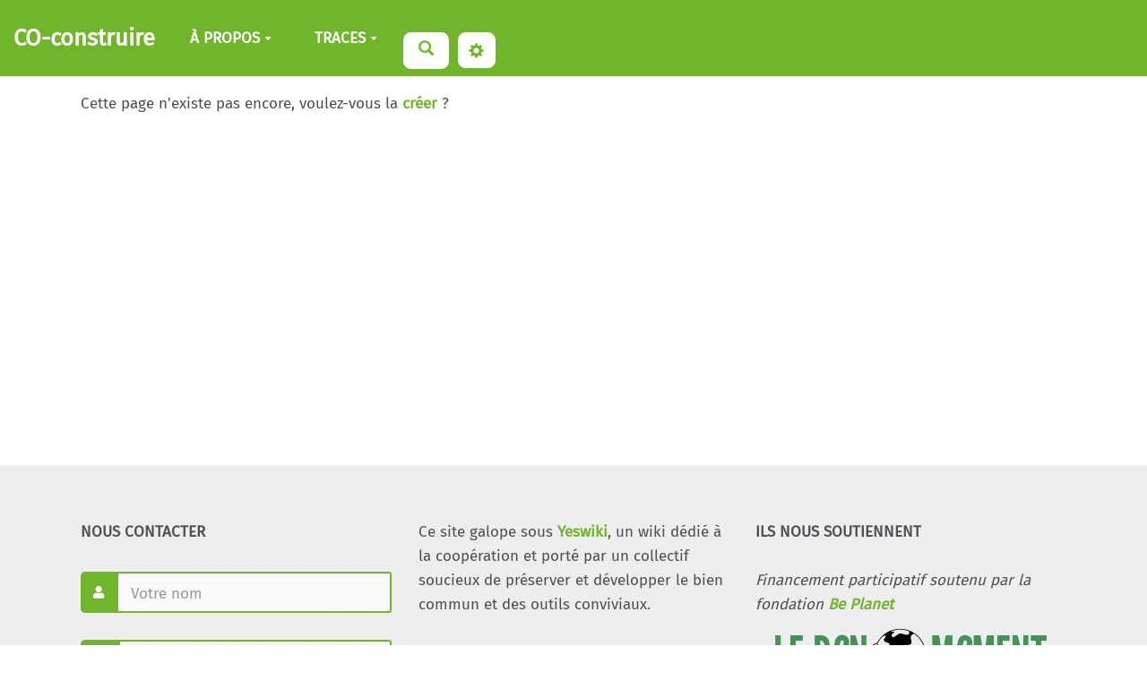

--- FILE ---
content_type: text/css
request_url: https://co-construire.be/custom/css-presets/coconstruire.css?v=4.5.4
body_size: 1531
content:
:root {
  --primary-color: #70b52c;
  --secondary-color-1: #21360d;
  --secondary-color-2: #95c168;
  --neutral-color: #4e5056;
  --neutral-soft-color: #b0b1b3;
  --neutral-light-color: #ffffff;
  --main-text-fontsize: 17px;
  --main-text-fontfamily: 'Fira Sans', sans-serif;
  --main-title-fontfamily: 'Fira Sans', sans-serif;
}


@font-face {
  font-family: 'Fira Sans';
  font-style: normal;
  font-weight: 400;
  src: local(''),
        url('../../custom/fonts/fira-sans/fira-sans-normal-400-.woff2') format('woff2'),
        url('../../custom/fonts/fira-sans/fira-sans-normal-400-.woff') format('woff'),
        url('../../custom/fonts/fira-sans/fira-sans-normal-400-.ttf') format('truetype');
  unicode-range: U+0460-052F, U+1C80-1C8A, U+20B4, U+2DE0-2DFF, U+A640-A69F, U+FE2E-FE2F;
}
/* latin */
@font-face {
  font-family: 'Fira Sans';
  font-style: normal;
  font-weight: 400;
  src: local(''),
        url('../../custom/fonts/fira-sans/fira-sans-normal-400-latin.woff2') format('woff2');
  unicode-range: U+0000-00FF, U+0131, U+0152-0153, U+02BB-02BC, U+02C6, U+02DA, U+02DC, U+0304, U+0308, U+0329, U+2000-206F, U+20AC, U+2122, U+2191, U+2193, U+2212, U+2215, U+FEFF, U+FFFD;
}
/* latin-ext */
@font-face {
  font-family: 'Fira Sans';
  font-style: normal;
  font-weight: 400;
  src: local(''),
        url('../../custom/fonts/fira-sans/fira-sans-normal-400-latin-ext.woff2') format('woff2');
  unicode-range: U+0100-02BA, U+02BD-02C5, U+02C7-02CC, U+02CE-02D7, U+02DD-02FF, U+0304, U+0308, U+0329, U+1D00-1DBF, U+1E00-1E9F, U+1EF2-1EFF, U+2020, U+20A0-20AB, U+20AD-20C0, U+2113, U+2C60-2C7F, U+A720-A7FF;
}


--- FILE ---
content_type: text/css;charset=UTF-8
request_url: https://co-construire.be/?PageCss/css
body_size: 597
content:
:root {
--title-font-size: 16px;
}

.qrcard-actions .favorites {
  padding: 0;
  border: none;
}

.aceditor-toolbar .btn-group.pull-right { display:none !important;}
.form-group.wiki-textarea .control-label {
  top: 54px !important;
}


/*body{
 font-family:"Fira Sans",sans-serif;
} 

.video-container {
  position: relative;
  padding-bottom: 56.25%;
  padding-top: 30px;
  height: 0;
  overflow: hidden;
}

.video-container iframe,
.video-container object,
.video-container embed {
  position: absolute;
  top: 0;
  left: 0;
  width: 100%;
  height: 100%;
}*/

--- FILE ---
content_type: text/css
request_url: https://co-construire.be/themes/margot/styles/margot-base/components/modals.css
body_size: 1240
content:
body.modal-open {
  /* remove bootstrap rule for overflow, so the scroolbar still appear when we open the modal
  This prevent a UI glitch where the whole page move from the right because of the scrollbar lost */
  overflow: auto;
}

.modal-content {
  box-shadow: none;
  border: none;
  border-radius: .8rem;
}

.modal-header {
  border: none;
  padding: .9rem 2rem;
  display: flex;
  align-items: center;
}

.modal-body {
  padding: 0 2rem 1.5rem;
}

.modal-footer {
  text-align: center;
  border: none;
  padding: 0 2rem 1.5rem;
  margin-top: -1.3rem;
}

.modal-header .close {
  margin-top: 0;
  order: 10;
  right: 0;
  flex: 1 auto;
  text-align: right;
  margin-right: -10px;
}

.close {
  color: var(--neutral-color);
  font-size: 1.5rem;
  padding: 10px !important; /* so it's easier to click on mobile */
  margin-right: -10px;
}

.modal-backdrop {
  background-color: var(--neutral-color);
  transition: opacity .5s;
}

@media (width >= 768px) {
  .modal-dialog { width: 800px; }
}

@media (width >= 768px) {
  .modal-dialog.modal-lg { width: calc(100% - 50px); }
}

@media (width >= 992px) {
  .modal-dialog.modal-lg {
    width: calc(100% - 100px);
    max-width: 1400px;
  }
}

.modal .separator {
  background-color: var(--primary-color);
  height: 8px;
  border-radius: 8px;
  margin-bottom: 1rem;
  margin-top: -1rem;
}

--- FILE ---
content_type: application/javascript
request_url: https://co-construire.be/tools/contact/libs/contact.js?v=4.5.4
body_size: 2303
content:
$(document).ready(() => {
  // validation formulaire de contact
  $('body').on('click', '.mail-submit', function(e) {
    e.stopPropagation()
    const form = $(this).parents('.ajax-mail-form')
    const inputsreq = form.find('input[required], textarea[required]')

    let atleastonefieldnotvalid = false
    let atleastonemailfieldnotvalid = false

    // on efface les anciennes erreurs
    form.find('.help-block').remove()

    // il y a des champs requis, on teste la validite champs par champs
    if (inputsreq.length > 0) {
      inputsreq.each(function() {
        if (!($(this).val().length === 0 || $(this).val() === '' || $(this).val() === '0')) {
          $(this).parents('.form-group').removeClass('has-error')
        } else {
          atleastonefieldnotvalid = true
          $(this).parents('.form-group').addClass('has-error')
          $('<span>').addClass('help-block').text(_t('CONTACT_REQUIRED_FIELD'))
            .appendTo($(this).parents('.form-group'))
        }
      })
    }

    // les emails
    form.find('input[type=email]').each(function() {
      const reg = /^([A-Za-z0-9_\-.])+@([A-Za-z0-9_\-.])+\.([A-Za-z]{2,10})$/
      const address = $(this).val()
      if (reg.test(address) === false && !(address === '' && $(this).attr('required') !== 'required')) {
        atleastonemailfieldnotvalid = true
        $(this).parents('.form-group').addClass('has-error')
        $('<span>').addClass('help-block').text(_t('CONTACT_EMAIL_NOT_VALID'))
          .appendTo($(this).parents('.form-group'))
      } else {
        $(this).parents('.form-group').removeClass('has-error')
      }
    })

    if (atleastonefieldnotvalid === true || atleastonemailfieldnotvalid === true) {
      // on remonte en haut du formulaire
      $('html, body').animate({ scrollTop: form.find('.has-error:first').offset().top - 80 }, 800)
    } else {
      // on soumet le formulaire
      const str = form.serialize()
      $.ajax({
        type: 'POST',
        url: form.attr('action'),
        data: str,
        success(msg) {
          // si le message a ete envoye, on affiche le message de notification
          form.find('.alert').remove()
          form.prepend(msg)
          msg = ''

          //  on vide le formulaire si succes
          if (form.find('.alert-success').length > 0) {
            form[0].reset()
          }
        }
      })
    }

    return false
  })
})
